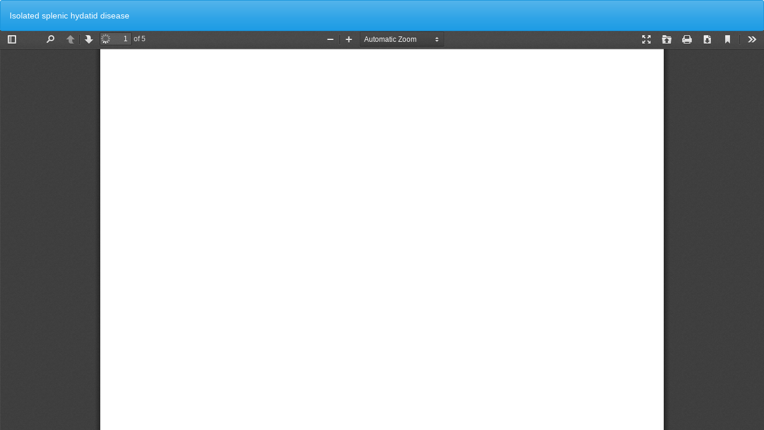

--- FILE ---
content_type: text/html; charset=utf-8
request_url: https://revista.aac.org.ar/index.php/RevArgentCirug/article/view/662/2715
body_size: 3194
content:
<!DOCTYPE html>
<html lang="en-US" xml:lang="en-US">
<head>
	<meta http-equiv="Content-Type" content="text/html; charset=utf-8" />
	<meta name="viewport" content="width=device-width, initial-scale=1.0">
	<title>View of Isolated splenic hydatid disease</title>

	
<link rel="icon" href="https://revista.aac.org.ar/public/journals/1/favicon_en_US.ico" />
<meta name="generator" content="Open Journal Systems 3.3.0.22" />
<!-- Global site tag (gtag.js) - Google Analytics -->
<script async src="https://www.googletagmanager.com/gtag/js?id=G-S8Y9WPE9WQ"></script>
<script>
  window.dataLayer = window.dataLayer || [];
  function gtag(){dataLayer.push(arguments);}
  gtag('js', new Date());

  gtag('config', 'G-S8Y9WPE9WQ');
</script>

	<link rel="stylesheet" href="https://revista.aac.org.ar/index.php/RevArgentCirug/$$$call$$$/page/page/css?name=bootstrapTheme-cerulean" type="text/css" />
	<script src="https://revista.aac.org.ar/lib/pkp/lib/vendor/components/jquery/jquery.min.js?v=3.3.0.22" type="text/javascript"></script><script src="https://revista.aac.org.ar/lib/pkp/lib/vendor/components/jqueryui/jquery-ui.min.js?v=3.3.0.22" type="text/javascript"></script><script src="https://revista.aac.org.ar/lib/pkp/js/lib/jquery/plugins/jquery.tag-it.js?v=3.3.0.22" type="text/javascript"></script><script src="https://revista.aac.org.ar/plugins/themes/bootstrap3/bootstrap/js/bootstrap.min.js?v=3.3.0.22" type="text/javascript"></script><script type="text/javascript">
(function(i,s,o,g,r,a,m){i['GoogleAnalyticsObject']=r;i[r]=i[r]||function(){
(i[r].q=i[r].q||[]).push(arguments)},i[r].l=1*new Date();a=s.createElement(o),
m=s.getElementsByTagName(o)[0];a.async=1;a.src=g;m.parentNode.insertBefore(a,m)
})(window,document,'script','https://www.google-analytics.com/analytics.js','ga');

ga('create', 'G-S8Y9WPE9WQ', 'auto');
ga('send', 'pageview');
</script>
</head>
<body class="pkp_page_article pkp_op_view">

		<header class="header_view">

		<a href="https://revista.aac.org.ar/index.php/RevArgentCirug/article/view/662" class="return">
			<span class="pkp_screen_reader">
									Return to Article Details
							</span>
		</a>

		<a href="https://revista.aac.org.ar/index.php/RevArgentCirug/article/view/662" class="title">
			Isolated splenic hydatid disease
		</a>

		<a href="https://revista.aac.org.ar/index.php/RevArgentCirug/article/download/662/2715/2095" class="download" download>
			<span class="label">
				Download
			</span>
			<span class="pkp_screen_reader">
				Download PDF
			</span>
		</a>

	</header>

	<script type="text/javascript">
		// Creating iframe's src in JS instead of Smarty so that EZProxy-using sites can find our domain in $pdfUrl and do their rewrites on it.
		$(document).ready(function() {
			var urlBase = "https://revista.aac.org.ar/plugins/generic/pdfJsViewer/pdf.js/web/viewer.html?file=";
			var pdfUrl = "https:\/\/revista.aac.org.ar\/index.php\/RevArgentCirug\/article\/download\/662\/2715\/2095";
			$("#pdfCanvasContainer > iframe").attr("src", urlBase + encodeURIComponent(pdfUrl));
		});
	</script>

	<div id="pdfCanvasContainer" class="galley_view">
				<iframe src="" width="100%" height="100%" style="min-height: 500px;" title="PDF of Isolated splenic hydatid disease" allowfullscreen webkitallowfullscreen></iframe>
	</div>
	
</body>
</html>
